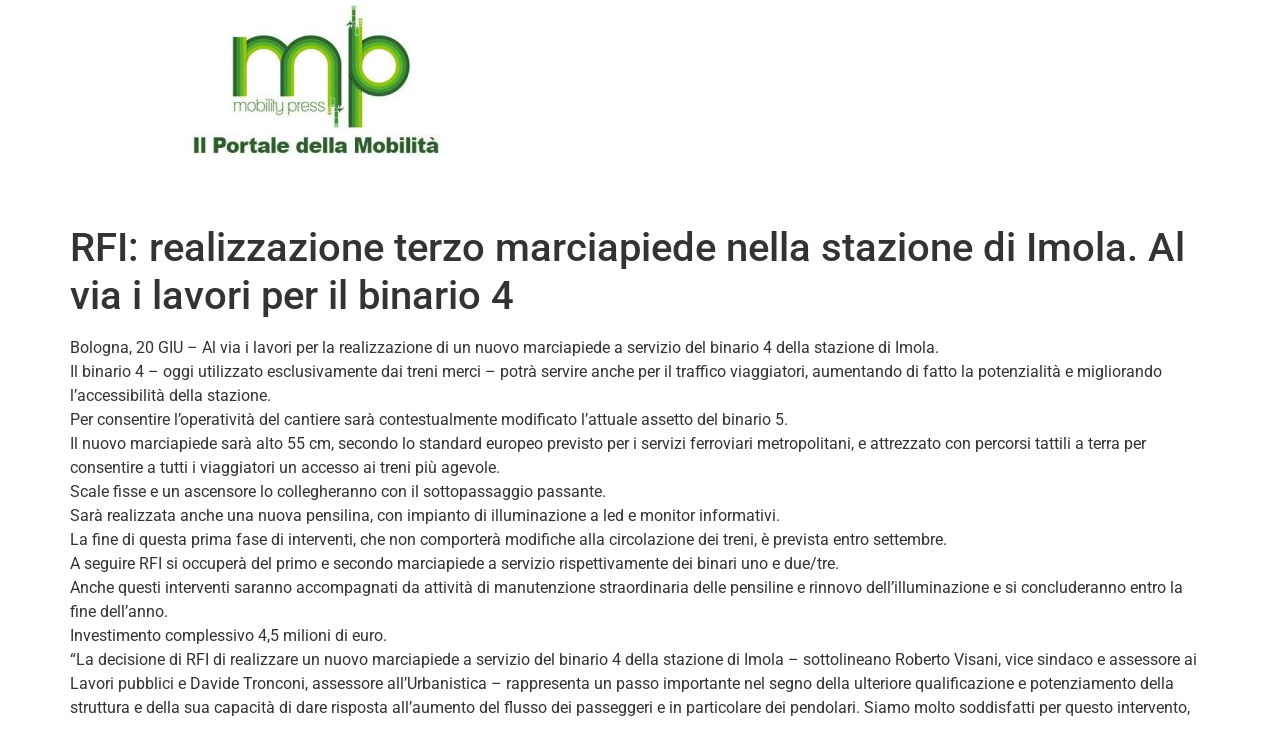

--- FILE ---
content_type: text/css
request_url: https://www.mobilitypress.it/wp-content/uploads/elementor/css/post-54195.css?ver=1758484566
body_size: 356
content:
.elementor-54195 .elementor-element.elementor-element-103ee9e{--display:flex;--flex-direction:row-reverse;--container-widget-width:initial;--container-widget-height:100%;--container-widget-flex-grow:1;--container-widget-align-self:stretch;--flex-wrap-mobile:wrap-reverse;--gap:0px 0px;--row-gap:0px;--column-gap:0px;}.elementor-54195 .elementor-element.elementor-element-103ee9e:not(.elementor-motion-effects-element-type-background), .elementor-54195 .elementor-element.elementor-element-103ee9e > .elementor-motion-effects-container > .elementor-motion-effects-layer{background-color:#E9E9E9;}.elementor-54195 .elementor-element.elementor-element-176e5d8{--display:flex;--flex-direction:column;--container-widget-width:100%;--container-widget-height:initial;--container-widget-flex-grow:0;--container-widget-align-self:initial;--flex-wrap-mobile:wrap;}.elementor-54195 .elementor-element.elementor-element-328f046{--display:flex;--flex-direction:column;--container-widget-width:100%;--container-widget-height:initial;--container-widget-flex-grow:0;--container-widget-align-self:initial;--flex-wrap-mobile:wrap;--padding-top:30px;--padding-bottom:0px;--padding-left:0px;--padding-right:0px;}.elementor-widget-text-editor{font-family:var( --e-global-typography-text-font-family ), Sans-serif;font-weight:var( --e-global-typography-text-font-weight );color:var( --e-global-color-text );}.elementor-widget-text-editor.elementor-drop-cap-view-stacked .elementor-drop-cap{background-color:var( --e-global-color-primary );}.elementor-widget-text-editor.elementor-drop-cap-view-framed .elementor-drop-cap, .elementor-widget-text-editor.elementor-drop-cap-view-default .elementor-drop-cap{color:var( --e-global-color-primary );border-color:var( --e-global-color-primary );}.elementor-54195 .elementor-element.elementor-element-6c74df8 > .elementor-widget-container{margin:0px 0px 0px 0px;padding:0px 50px 0px 0px;}.elementor-54195 .elementor-element.elementor-element-6c74df8{font-family:"Roboto", Sans-serif;font-size:13px;font-weight:400;line-height:17px;color:#7A7A7A;}.elementor-theme-builder-content-area{height:400px;}.elementor-location-header:before, .elementor-location-footer:before{content:"";display:table;clear:both;}@media(min-width:768px){.elementor-54195 .elementor-element.elementor-element-176e5d8{--width:33.3333%;}.elementor-54195 .elementor-element.elementor-element-328f046{--width:66.6666%;}}